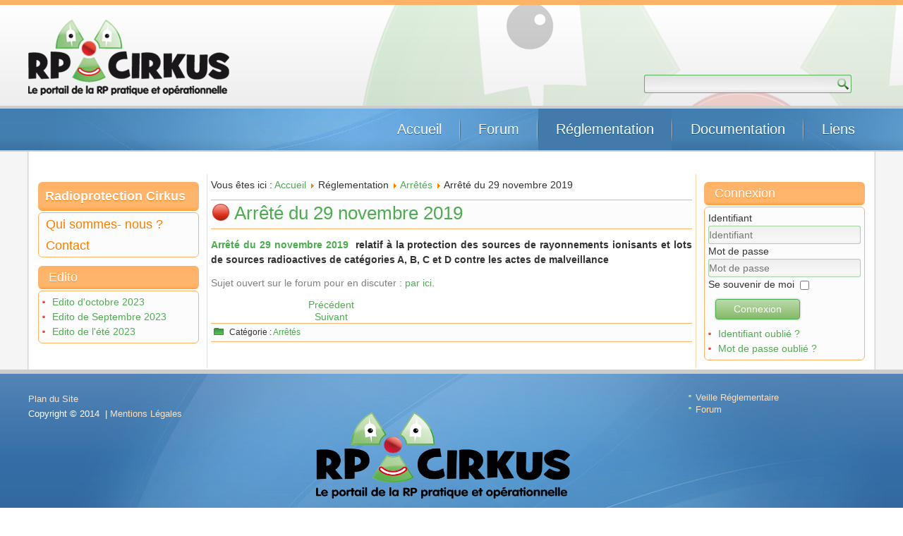

--- FILE ---
content_type: text/html; charset=utf-8
request_url: https://rpcirkus.org/fr/reglementation/arretes/343-arrete-du-29-novembre-2019
body_size: 4782
content:
<!DOCTYPE html>
<html dir="ltr" lang="fr-fr">
<head>
    <base href="https://rpcirkus.org/fr/reglementation/arretes/343-arrete-du-29-novembre-2019" />
	<meta http-equiv="content-type" content="text/html; charset=utf-8" />
	<meta name="keywords" content="radioprotection, pcr, cirkus, nucléaire, radioactivité, rpcirkus" />
	<meta name="description" content="Le portail de la radioprotection pratique et opérationnelle" />
	<meta name="generator" content="Joomla! - Open Source Content Management" />
	<title>Radioprotection Cirkus - Arrêté du 29 novembre 2019</title>
	<link href="/templates/rpcirkus2/favicon.ico" rel="shortcut icon" type="image/vnd.microsoft.icon" />
	<style type="text/css">

	</style>
	<script type="application/json" class="joomla-script-options new">{"csrf.token":"30e9759e08760b802772bee869d06b4b","system.paths":{"root":"","base":""},"system.keepalive":{"interval":3540000,"uri":"\/fr\/component\/ajax\/?format=json"}}</script>
	<script src="https://ajax.googleapis.com/ajax/libs/jquery/1.8/jquery.min.js" type="text/javascript"></script>
	<script src="/media/syw_jqueryeasy/js/jquerynoconflict.js" type="text/javascript"></script>
	<script src="/media/system/js/mootools-core.js?468b7497be23af3292b6980234f576f7" type="text/javascript"></script>
	<script src="/media/system/js/core.js?468b7497be23af3292b6980234f576f7" type="text/javascript"></script>
	<script src="/media/system/js/mootools-more.js?468b7497be23af3292b6980234f576f7" type="text/javascript"></script>
	<script src="/media/system/js/caption.js?468b7497be23af3292b6980234f576f7" type="text/javascript"></script>
	<!--[if lt IE 9]><script src="/media/system/js/polyfill.event.js?468b7497be23af3292b6980234f576f7" type="text/javascript"></script><![endif]-->
	<script src="/media/system/js/keepalive.js?468b7497be23af3292b6980234f576f7" type="text/javascript"></script>
	
	
	
	<script src="/media/jui/js/bootstrap.min.js?468b7497be23af3292b6980234f576f7" type="text/javascript"></script>
	<script type="text/javascript">

	// GoogliC Analytics v1.2.3 - plugin joomla - http://www.joomlic.com
	var _gaq = _gaq || [];
	_gaq.push(['_setAccount', 'UA-11885982-4']);
	_gaq.push(['_trackPageview']);
 (function() {
    var ga = document.createElement('script'); ga.type = 'text/javascript'; ga.async = true;
    ga.src = ('https:' == document.location.protocol ? 'https://ssl' : 'http://www') + '.google-analytics.com/ga.js';
    var s = document.getElementsByTagName('script')[0]; s.parentNode.insertBefore(ga, s);
  })();jQuery(function($){ initTooltips(); $("body").on("subform-row-add", initTooltips); function initTooltips (event, container) { container = container || document;$(container).find(".hasTooltip").tooltip({"html": true,"container": "body"});} });jQuery(function($) {
			 $('.hasTip').each(function() {
				var title = $(this).attr('title');
				if (title) {
					var parts = title.split('::', 2);
					var mtelement = document.id(this);
					mtelement.store('tip:title', parts[0]);
					mtelement.store('tip:text', parts[1]);
				}
			});
			var JTooltips = new Tips($('.hasTip').get(), {"maxTitleChars": 50,"fixed": false});
		});jQuery(window).on('load',  function() {
				new JCaption('img.caption');
			});
	</script>

    <link rel="stylesheet" href="/templates/system/css/system.css" />
    <link rel="stylesheet" href="/templates/system/css/general.css" />

    <!-- Created by Artisteer v4.2.0.60623 -->
    
    
    <meta name="viewport" content="initial-scale = 1.0, maximum-scale = 1.0, user-scalable = no, width = device-width" />

    <!--[if lt IE 9]><script src="https://html5shiv.googlecode.com/svn/trunk/html5.js"></script><![endif]-->
    <link rel="stylesheet" href="/templates/rpcirkus2/css/template.css" media="screen" />
    <!--[if lte IE 7]><link rel="stylesheet" href="/templates/rpcirkus2/css/template.ie7.css" media="screen" /><![endif]-->
    <link rel="stylesheet" href="/templates/rpcirkus2/css/template.responsive.css" media="all" />
<link rel="stylesheet" type="text/css" href="http://fonts.googleapis.com/css?family=Actor&amp;subset=latin" />
<link rel="shortcut icon" href="/templates/rpcirkus2/favicon.ico" type="image/x-icon" />
    <script>if ('undefined' != typeof jQuery) document._artxJQueryBackup = jQuery;</script>
    
    <script></script>

    <script src="/templates/rpcirkus2/script.js"></script>
    <script src="/templates/rpcirkus2/script.responsive.js"></script>
    <script src="/templates/rpcirkus2/modules.js"></script>
        <script>if (document._artxJQueryBackup) jQuery = document._artxJQueryBackup;</script>
</head>
<body>

<div id="graph-main">
<header class="graph-header">
    <div class="graph-shapes">
        <div class="graph-object1693816449"></div>

            </div>




<a href="http://www.rpcirkus.org" target="_self" title="RP Cirkus" class="graph-logo graph-logo-495091019">
    <img src="/templates/rpcirkus2/images/logo-495091019.png" alt="" />
</a>
<div class="graph-textblock graph-object1173035464">
    <form class="graph-search" name="Search" action="/index.php" method="post">
    <input type="text" value="" name="searchword" />
        <input type="hidden" name="task" value="search" />
<input type="hidden" name="option" value="com_search" />
<input type="submit" value="" name="search" class="graph-search-button" />
        </form>
</div>
                        
                    
</header>
<nav class="graph-nav">
    <div class="graph-nav-inner">
    
<ul class="graph-hmenu"><li class="item-103"><a href="/fr/">Accueil</a></li><li class="item-317"><a href="http://www.forum-rpcirkus.com/" target="_blank">Forum</a></li><li class="item-266 active deeper parent"><a class="active separator">Réglementation</a><ul><li class="item-318"><a href="/fr/reglementation/codes">Codes</a></li><li class="item-320"><a href="/fr/reglementation/lois">Lois</a></li><li class="item-268"><a href="/fr/reglementation/decrets">Décrets</a></li><li class="item-267 current active"><a class=" active" href="/fr/reglementation/arretes">Arrêtés</a></li><li class="item-269"><a href="/fr/reglementation/decisions">Décisions</a></li><li class="item-270"><a href="/fr/reglementation/circulaires">Circulaires</a></li><li class="item-1874 deeper parent"><a class="separator">Textes abrogés</a><ul><li class="item-1875"><a href="/fr/reglementation/textes-abroges/lois-abrogees">Lois</a></li><li class="item-1876"><a href="/fr/reglementation/textes-abroges/decrets-abroges">Décrets</a></li><li class="item-1877"><a href="/fr/reglementation/textes-abroges/arretes-abroges">Arrêtés</a></li><li class="item-1878"><a href="/fr/reglementation/textes-abroges/decisions-abrogees">Décisions</a></li><li class="item-1879"><a href="/fr/reglementation/textes-abroges/circulaires-abrogees">Circulaires</a></li></ul></li></ul></li><li class="item-474 deeper parent"><a class="separator">Documentation</a><ul><li class="item-508"><a href="/fr/doc-en-vrac/donnees-de-base">Données de base</a></li><li class="item-481"><a href="/fr/doc-en-vrac/doc-fo">Formations</a></li><li class="item-484"><a href="/fr/doc-en-vrac/doc-nt">Notes techniques</a></li><li class="item-1669"><a href="/fr/doc-en-vrac/vulgarisation">Vulgarisation</a></li><li class="item-509"><a href="/fr/doc-en-vrac/reg-an">Analyses de la réglementation</a></li><li class="item-640"><a href="/fr/doc-en-vrac/bibliotheque">Bibliothèque</a></li></ul></li><li class="item-340 deeper parent"><a class="separator">Liens</a><ul><li class="item-1493"><a href="/fr/liens/bdd-externes">Base de données externes</a></li><li class="item-357"><a href="/fr/liens/outils-et-logiciels">Outils et logiciels</a></li><li class="item-515"><a href="/fr/liens/notices">Notices</a></li><li class="item-341 deeper parent"><a class="separator">Fournisseurs, prestataires</a><ul><li class="item-342"><a href="/fr/liens/fournisseurs-prestataires/materiels-et-dosimetrie">Mesures et dosimétrie</a></li><li class="item-343"><a href="/fr/liens/fournisseurs-prestataires/fournisseurs-de-protections-biologiques">Protections biologiques</a></li></ul></li></ul></li></ul> 
        </div>
    </nav>
<div class="graph-sheet clearfix">
            <div class="graph-layout-wrapper">
                <div class="graph-content-layout">
                    <div class="graph-content-layout-row">
                        <div class="graph-layout-cell graph-sidebar1">
<div class="graph-vmenublock clearfix"><div class="graph-vmenublockheader"><h3 class="t">Radioprotection Cirkus</h3></div><div class="graph-vmenublockcontent"><ul class="graph-vmenu"><li class="item-301"><a href="/fr/qui-sommes-nous">Qui sommes- nous ?</a></li><li class="item-619"><a href="/fr/contact-jsn">Contact</a></li></ul></div></div><div class="graph-block clearfix"><div class="graph-blockheader"><h3 class="t">Edito</h3></div><div class="graph-blockcontent"><ul class="category-module mod-list">
						<li>
									<a class="mod-articles-category-title " href="/fr/reglementation/arretes/57-edito/453-edito-d-octobre-2023">Edito d'octobre 2023</a>
				
				
				
				
				
				
				
							</li>
					<li>
									<a class="mod-articles-category-title " href="/fr/reglementation/arretes/57-edito/452-edito-de-septembre-2023">Edito de Septembre 2023</a>
				
				
				
				
				
				
				
							</li>
					<li>
									<a class="mod-articles-category-title " href="/fr/reglementation/arretes/57-edito/450-edito-de-l-ete-2023">Edito de l'été 2023</a>
				
				
				
				
				
				
				
							</li>
			</ul></div></div>



                        </div>
                        <div class="graph-layout-cell graph-content">
<article class="graph-post"><div class="graph-postcontent clearfix">
<div class="breadcrumbs">
<span class="showHere">Vous êtes ici : </span><a href="/fr/" class="pathway">Accueil</a> <img src="/media/system/images/arrow.png" alt="" /> <span>Réglementation</span> <img src="/media/system/images/arrow.png" alt="" /> <a href="/fr/reglementation/arretes" class="pathway">Arrêtés</a> <img src="/media/system/images/arrow.png" alt="" /> <span>Arrêté du 29 novembre 2019</span></div>
</div></article><article class="graph-post graph-messages"><div class="graph-postcontent clearfix">
<div id="system-message-container">
</div></div></article><div class="item-page"><article class="graph-post"><div class="graph-postmetadataheader"><h2 class="graph-postheader"><span class="graph-postheadericon"><a href="/fr/reglementation/arretes/343-arrete-du-29-novembre-2019">Arrêté du 29 novembre 2019</a></span></h2></div><div class="graph-postcontent clearfix"><div class="graph-article"><p><strong> <a href="https://www.legifrance.gouv.fr/affichTexte.do;jsessionid=45EEF3B10D2CEFB417B6D5F46440801A.tplgfr24s_2?cidTexte=JORFTEXT000039472522&amp;dateTexte=&amp;oldAction=rechJO&amp;categorieLien=id&amp;idJO=JORFCONT000039472355" target="_blank" rel="noopener noreferrer">Arrêté du 29 novembre 2019</a>  relatif à la protection des sources de rayonnements ionisants et lots de sources radioactives de catégories A, B, C et D contre les actes de malveillance<br /> </strong></p>
<p><span style="font-family: arial,helvetica,sans-serif;"><span style="color: #808080;"><span class="normal">Sujet ouvert sur le forum pour en discuter : <a href="http://www.forum-rpcirkus.com/t6361-arrete-du-29-novembre-2019-relatif-a-la-protection-des-sources-de-rayonnements-ionisants-et-lots-de-sources-radioactives-de-categories-a-b-c-et-d-contre-les-actes-de-malveillance">par ici</a>.</span></span></span></p> </div><ul class="pager pagenav">
	<li class="previous">
		<a class="hasTip" title="Arrêté du 18 décembre 2019" aria-label="Article précédent&nbsp;: Arrêté du 18 décembre 2019" href="/fr/reglementation/arretes/344-arrete-du-18-decembre-2019" rel="prev">
			<span class="icon-chevron-left" aria-hidden="true"></span> <span aria-hidden="true">Précédent</span>		</a>
	</li>
	<li class="next">
		<a class="hasTip" title="Arrêté du 27 septembre 2019" aria-label="Article suivant&nbsp;: Arrêté du 27 septembre 2019" href="/fr/reglementation/arretes/337-arrete-du-27-septembre-2019" rel="next">
			<span aria-hidden="true">Suivant</span> <span class="icon-chevron-right" aria-hidden="true"></span>		</a>
	</li>
</ul></div><div class="graph-postmetadatafooter"><div class="graph-postfootericons graph-metadata-icons"><span class="graph-postcategoryicon">Catégorie : <span class="graph-post-metadata-category-name"><a href="/fr/reglementation/arretes">Arrêtés</a></span></span></div></div></article></div>


                        </div>
                        <div class="graph-layout-cell graph-sidebar2">
<div class="graph-block clearfix"><div class="graph-blockheader"><h3 class="t">Connexion</h3></div><div class="graph-blockcontent"><form action="/fr/reglementation/arretes" method="post" id="login-form" class="form-inline">
		<div class="userdata">
		<div id="form-login-username" class="control-group">
			<div class="controls">
									<div class="input-prepend">
						<span class="add-on">
							<span class="icon-user hasTooltip" title="Identifiant"></span>
							<label for="modlgn-username" class="element-invisible">Identifiant</label>
						</span>
						<input id="modlgn-username" type="text" name="username" class="input-small" tabindex="0" size="18" placeholder="Identifiant" />
					</div>
							</div>
		</div>
		<div id="form-login-password" class="control-group">
			<div class="controls">
									<div class="input-prepend">
						<span class="add-on">
							<span class="icon-lock hasTooltip" title="Mot de passe">
							</span>
								<label for="modlgn-passwd" class="element-invisible">Mot de passe							</label>
						</span>
						<input id="modlgn-passwd" type="password" name="password" class="input-small" tabindex="0" size="18" placeholder="Mot de passe" />
					</div>
							</div>
		</div>
						<div id="form-login-remember" class="control-group checkbox">
			<label for="modlgn-remember" class="control-label">Se souvenir de moi</label> <input id="modlgn-remember" type="checkbox" name="remember" class="inputbox" value="yes"/>
		</div>
				<div id="form-login-submit" class="control-group">
			<div class="controls">
				<button type="submit" tabindex="0" name="Submit" class="btn btn-primary login-button graph-button">Connexion</button>
			</div>
		</div>
					<ul class="unstyled">
							<li>
					<a href="/fr/component/users/?view=remind&amp;Itemid=103">
					Identifiant oublié ?</a>
				</li>
				<li>
					<a href="/fr/component/users/?view=reset&amp;Itemid=103">
					Mot de passe oublié ?</a>
				</li>
			</ul>
		<input type="hidden" name="option" value="com_users" />
		<input type="hidden" name="task" value="user.login" />
		<input type="hidden" name="return" value="aHR0cHM6Ly9ycGNpcmt1cy5vcmcvZnIvcmVnbGVtZW50YXRpb24vYXJyZXRlcy8zNDMtYXJyZXRlLWR1LTI5LW5vdmVtYnJlLTIwMTk=" />
		<input type="hidden" name="30e9759e08760b802772bee869d06b4b" value="1" />	</div>
	</form></div></div>

                        </div>
                    </div>
                </div>
            </div>


    </div>
<footer class="graph-footer">
  <div class="graph-footer-inner">
<div class="graph-content-layout-wrapper layout-item-0">
<div class="graph-content-layout">
    <div class="graph-content-layout-row">
    <div class="graph-layout-cell" style="width: 34%">
    <!-- begin nostyle -->
<div class="graph-nostyle">
<!-- begin nostyle content -->


<div class="custom"  >
	<p style="text-align: left;"><a href="/index.php/sitemap" target="_self" title="Plan du Site">Plan du Site</a></p>
<p style="text-align: left;">Copyright © 2014  | <a href="/index.php/mentions-legales" target="_self" title="Mentions Légales">Mentions Légales</a><a href="#"></a></p></div>
<!-- end nostyle content -->
</div>
<!-- end nostyle -->
</div><div class="graph-layout-cell" style="width: 22%">
    <!-- begin nostyle -->
<div class="graph-nostyle">
<!-- begin nostyle content -->


<div class="custom"  >
	<p>                                                         <img src="/images/logocirkus/Logo_texte_fond-transparent.png" alt="" width="360" height="131" /></p></div>
<!-- end nostyle content -->
</div>
<!-- end nostyle -->
</div><div class="graph-layout-cell" style="width: 22%">
        <p><br /></p>
    </div><div class="graph-layout-cell" style="width: 22%">
    <!-- begin nostyle -->
<div class="graph-nostyle">
<!-- begin nostyle content -->
<ul class="menu"><li class="item-303"><a href="/fr/veille-reglementaire">Veille Réglementaire</a></li><li class="item-319"><a href="http://www.forum-rpcirkus.com/" target="_blank">Forum</a></li></ul><!-- end nostyle content -->
</div>
<!-- end nostyle -->
</div>
    </div>
</div>
</div>
<div class="graph-content-layout">
    <div class="graph-content-layout-row">
    <div class="graph-layout-cell layout-item-1" style="width: 100%">
        <p><br /></p>
    </div>
    </div>
</div>

  </div>
</footer>

</div>


</body>
</html>